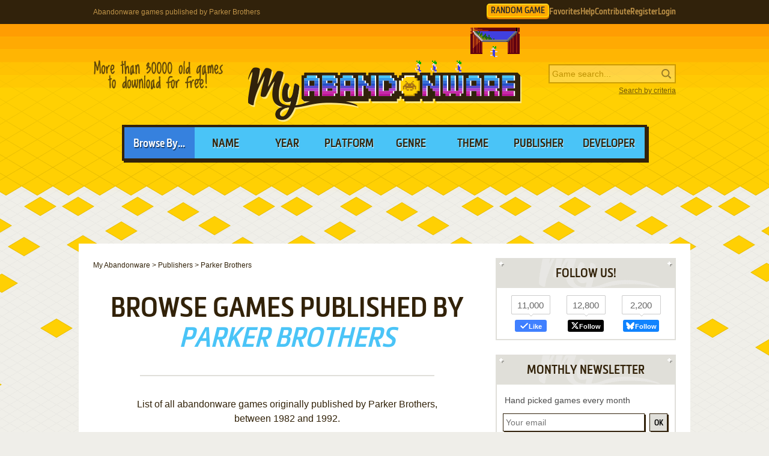

--- FILE ---
content_type: text/html; charset=UTF-8
request_url: https://www.myabandonware.com/browse/publisher/parker-brothers-gg/
body_size: 9109
content:
<!DOCTYPE html>
<html dir="ltr" lang="en-US">
<head>
    <!--  @formatter:off-->
    <style>
        #qc-cmp2-ui .qc-cmp2-home-button,#qc-cmp2-ui h2{font-family:MetronicProCSB,"Arial Black"!important;font-weight:400}#qc-cmp2-ui figure .logo-container{width:300px;height:60px}#qc-cmp2-ui h2{margin-bottom:7px!important;text-transform:uppercase}#qc-cmp2-ui .qc-cmp2-footer{box-shadow:none}#qc-cmp2-ui button[mode=primary],#qc-cmp2-ui button[mode=secondary]{font-family:MetronicProCSB,"Arial Black"!important;font-size:18px;border-radius:0}#qc-cmp2-ui button[mode=primary]{border:2px solid #32220b;box-shadow:3px 3px 0 #32220b}#qc-cmp2-ui .qc-cmp2-home-button,#qc-cmp2-ui button[mode=secondary]{box-shadow:3px 3px 0 rgba(0,0,0,.1)}.qc-cmp2-summary-buttons button:first-child{background:#fff;color:#405e85}.qc-cmp2-summary-buttons button:last-child{background:#3681de;color:#fff}.qc-cmp2-summary-buttons button span{padding-top:2px!important;font-family:MetronicProCSB,"Arial Black"!important}.qc-cmp2-summary-buttons button:hover{box-shadow:3px 3px 0 rgba(0,0,0,.25)!important;color:#fff!important;background:#2f73c5!important;cursor:pointer}.qc-cmp2-summary-buttons button span:hover{cursor:pointer}#qc-cmp2-ui .qc-cmp2-buttons-desktop button{font-size:16px}#qc-cmp2-ui{border:4px solid #32220b;box-shadow:3px 3px 0 #32220b}#qc-cmp2-ui .qc-cmp2-home-button{background:#fff;font-size:18px;border-radius:0;padding:5px 10px}@media (max-width:475px){#qc-cmp2-ui .qc-cmp2-link-inline{font-size:1em}}@media (min-width:768px){#qc-cmp2-ui{max-height:80vh}}
    </style>
    <!-- InMobi Choice. Consent Manager Tag v3.0 (for TCF 2.2) -->
    <script type="text/javascript" async=true>
        !function(){var o,e=window.location.hostname,t=document.createElement("script"),n=document.getElementsByTagName("script")[0],e="https://cmp.inmobi.com".concat("/choice/","1v2aYhFqnuEGn","/",e,"/choice.js?tag_version=V3"),p=0;t.async=!0,t.type="text/javascript",t.src=e,n.parentNode.insertBefore(t,n),function(){for(var e,a="__tcfapiLocator",n=[],s=window;s;){try{if(s.frames[a]){e=s;break}}catch(e){}if(s===window.top)break;s=s.parent}e||(!function e(){var t,n=s.document,p=!!s.frames[a];return p||(n.body?((t=n.createElement("iframe")).style.cssText="display:none",t.name=a,n.body.appendChild(t)):setTimeout(e,5)),!p}(),s.__tcfapi=function(){var e,t=arguments;if(!t.length)return n;"setGdprApplies"===t[0]?3<t.length&&2===t[2]&&"boolean"==typeof t[3]&&(e=t[3],"function"==typeof t[2]&&t[2]("set",!0)):"ping"===t[0]?(e={gdprApplies:e,cmpLoaded:!1,cmpStatus:"stub"},"function"==typeof t[2]&&t[2](e)):("init"===t[0]&&"object"==typeof t[3]&&(t[3]=Object.assign(t[3],{tag_version:"V3"})),n.push(t))},s.addEventListener("message",function(n){var p="string"==typeof n.data,e={};try{e=p?JSON.parse(n.data):n.data}catch(e){}var a=e.__tcfapiCall;a&&window.__tcfapi(a.command,a.version,function(e,t){t={__tcfapiReturn:{returnValue:e,success:t,callId:a.callId}};p&&(t=JSON.stringify(t)),n&&n.source&&n.source.postMessage&&n.source.postMessage(t,"*")},a.parameter)},!1))}(),o=["2:tcfeuv2","6:uspv1","7:usnatv1","8:usca","9:usvav1","10:uscov1","11:usutv1","12:usctv1"],window.__gpp_addFrame=function(e){var t;window.frames[e]||(document.body?((t=document.createElement("iframe")).style.cssText="display:none",t.name=e,document.body.appendChild(t)):window.setTimeout(window.__gpp_addFrame,10,e))},window.__gpp_stub=function(){var e=arguments;if(__gpp.queue=__gpp.queue||[],__gpp.events=__gpp.events||[],!e.length||1==e.length&&"queue"==e[0])return __gpp.queue;if(1==e.length&&"events"==e[0])return __gpp.events;var t=e[0],n=1<e.length?e[1]:null,p=2<e.length?e[2]:null;if("ping"===t)n({gppVersion:"1.1",cmpStatus:"stub",cmpDisplayStatus:"hidden",signalStatus:"not ready",supportedAPIs:o,cmpId:10,sectionList:[],applicableSections:[-1],gppString:"",parsedSections:{}},!0);else if("addEventListener"===t){"lastId"in __gpp||(__gpp.lastId=0),__gpp.lastId++;var a=__gpp.lastId;__gpp.events.push({id:a,callback:n,parameter:p}),n({eventName:"listenerRegistered",listenerId:a,data:!0,pingData:{gppVersion:"1.1",cmpStatus:"stub",cmpDisplayStatus:"hidden",signalStatus:"not ready",supportedAPIs:o,cmpId:10,sectionList:[],applicableSections:[-1],gppString:"",parsedSections:{}}},!0)}else if("removeEventListener"===t){for(var s=!1,i=0;i<__gpp.events.length;i++)if(__gpp.events[i].id==p){__gpp.events.splice(i,1),s=!0;break}n({eventName:"listenerRemoved",listenerId:p,data:s,pingData:{gppVersion:"1.1",cmpStatus:"stub",cmpDisplayStatus:"hidden",signalStatus:"not ready",supportedAPIs:o,cmpId:10,sectionList:[],applicableSections:[-1],gppString:"",parsedSections:{}}},!0)}else"hasSection"===t?n(!1,!0):"getSection"===t||"getField"===t?n(null,!0):__gpp.queue.push([].slice.apply(e))},window.__gpp_msghandler=function(n){var p,a="string"==typeof n.data;try{var t=a?JSON.parse(n.data):n.data}catch(e){t=null}"object"==typeof t&&null!==t&&"__gppCall"in t&&(p=t.__gppCall,window.__gpp(p.command,function(e,t){t={__gppReturn:{returnValue:e,success:t,callId:p.callId}};n.source.postMessage(a?JSON.stringify(t):t,"*")},"parameter"in p?p.parameter:null,"version"in p?p.version:"1.1"))},"__gpp"in window&&"function"==typeof window.__gpp||(window.__gpp=window.__gpp_stub,window.addEventListener("message",window.__gpp_msghandler,!1),window.__gpp_addFrame("__gppLocator"));var a,s=function(){var e=arguments;typeof window.__uspapi!==s&&setTimeout(function(){void 0!==window.__uspapi&&window.__uspapi.apply(window.__uspapi,e)},500)};void 0===window.__uspapi&&(window.__uspapi=s,a=setInterval(function(){p++,window.__uspapi===s&&p<3?console.warn("USP is not accessible"):clearInterval(a)},6e3))}();
    </script>
    <!-- End InMobi Choice. Consent Manager Tag v3.0 (for TCF 2.2) -->
    <!--    @formatter:on-->

    <meta charset="utf-8">

    <link rel="preconnect" href="https://www.google-analytics.com">
    <link rel="preconnect" href="https://cmp.inmobi.com">
    <link rel="preconnect" href="https://ad.missena.io/">

            <link rel="preload" as="image" href="/media/css/img/logo-strategy.png"/>
        <link rel="preload" as="font" type="font/woff2" href="/media/css/font/MetronicProCSB.woff2" crossorigin/>

    <link rel="prefetch" href="/media/js/lightbox.js">
    <link rel="prefetch" href="/browse/publisher/parker-brothers-gg/page/2/">
    <link rel="apple-touch-icon" sizes="180x180" href="/apple-touch-icon.png">
    <link rel="icon" type="image/png" sizes="32x32" href="/favicon-32x32.png">
    <link rel="icon" type="image/png" sizes="16x16" href="/favicon-16x16.png">
    <link rel="manifest" href="/manifest.json">
    <link rel="mask-icon" href="/safari-pinned-tab.svg" color="#5bbad5">
    <meta name="theme-color" content="#ffffff">

    <meta name=viewport content="width=device-width, initial-scale=1">

    <script src="/wp-content/plugins/wp-banners/js/wp-banners.js" async></script>

    <meta http-equiv="content-language" content="en-US" >
<meta property="fb:admins" content="651077485" >
<meta property="fb:page_id" content="119462358150747" >
<meta property="og:image" content="https://www.myabandonware.com/media/img/facebook/logo-v2.png" >
<meta property="og:locale" content="en_US" >
<meta property="og:site_name" content="My Abandonware" >
<meta property="og:type" content="website" >
<meta name="keywords" content="abandonware" >
<meta name="description" content="List of all abandonware games originally published by Parker Brothers, between 1982 and 1992." >
<meta name="robots" content="all" >
<meta name="language" content="en-US" >
<meta name="copyright" content="https://utopiaweb.fr/" >
    <title>Abandonware games published by Parker Brothers - My Abandonware</title>
    <script>
        window.viewPortWidth = Math.max(document.documentElement.clientWidth, window.innerWidth || 0);

        function insScript(A, e = ! 0, n = () => {
        }) {
            var o = document.createElement("script");
            o.async = e, o.src = A, o.onload = n;
            n = document.getElementsByTagName("script")[0];
            n.parentNode.insertBefore(o, n)
        }
    </script>

    <script>window.artstr = "w126";</script>
        <script async src="/media/js/prbid/vendor/prebid10.20.0.js?v=1765903031"></script>
        <script src="/media/js/prbid/prebid-wrapper.min.js?v=1768297670"></script><style>
*[id^="google_ads_iframe"]:empty{display:none}.w126, .c-rectangle_multi{display:flex;justify-content:center;align-items:center}.w126cb .wgl img{width:100%;max-width:468px}.w126 img[width="1"]{position:absolute}.w126cb{position:relative;width:646px;text-align:center;margin-bottom:24px;overflow:hidden;line-height:1px;min-height:90px}.w126cb:not(:has(.adm-ad-rendered)){background-color:#F1F1F1}.w126cb > div{margin:0 auto}.w126cb img{max-width:100%;width:auto}.w126pb{width:100%;text-align:center}#l .w126 .item + .item{margin-top:20px}.w126st{position:-webkit-sticky;position:sticky;top:20px;min-height:600px}.w126st:empty{display:none}.item.w126{width:300px;position:relative;padding-top:20px;margin-bottom:36px;margin-top:12px}.item.w126:after{display:block;content:"Ads";position:absolute;top:-6px;left:0;width:100%;text-align:center;font-family:"Lucida Grande", Arial, sans-serif;color:#444;font-size:11px}.item.w126 img{width:300px}.item.w126-1{margin-left:0}.item.w126-2{margin-right:0}.item.w126-3{display:none}#w126TUM{height:90px;display:flex;justify-content:center;align-items:center}div[id="banner_billboard"]{width:970px;height:250px;text-align:center}div[id="banner_billboard_m"]{display:none}div[id^="rectangle_mid"]{width:300px;height:250px;text-align:center}div[id^="rectangle_mid_m"]{display:none}div[id="banner_top"]{width:728px;height:90px;text-align:center}div[id="banner_top_m"]{display:none}div[id="banner_bot"]{width:728px;height:90px;text-align:center}div[id="banner_bot_m"]{display:none}div[id^="banner_mid"]{width:728px;height:90px;text-align:center}div[id^="banner_mid_m"]{display:none}div[id^="sidebar_right"]{width:300px;height:600px;display:flex;justify-content:center;align-items:center;text-align:center}@media (max-width:1020px){#w126TUM{height:100px}}#w126GPUS{margin-top:24px}#w126ST{min-height:600px}#w126ST:empty{display:none}#w126SB{min-height:600px}#w126SB:empty{display:none}#w126CLX{width:100%;min-height:250px;grid-template-columns:1fr 1fr 1fr}#w126CLX > div{line-height:1px}@media (max-width:1020px){#w126CLX{grid-template-columns:1fr 1fr}#w126CLX > *:last-child{display:none !important}}@media (max-width:768px){#w126CLX{grid-template-columns:1fr;row-gap:20px}div[id="banner_billboard"]{display:none}div[id="banner_billboard_m"]{display:flex;justify-content:center;align-items:center;width:336px;height:480px}div[id^="rectangle_mid"]{display:none}div[id^="rectangle_mid_m"]{display:flex;justify-content:center;align-items:center;width:336px;height:280px}div[id="banner_top"]{display:none}div[id="banner_top_m"]{display:flex;justify-content:center;align-items:center;width:320px;height:100px}div[id="banner_bot"]{display:none}div[id="banner_bot_m"]{display:flex;justify-content:center;align-items:center;width:320px;height:100px}div[id^="banner_mid"]{display:none}div[id^="banner_mid_m"]{display:flex;justify-content:center;align-items:center;width:320px;height:100px}div[id^="sidebar_right"]{display:none}}#w126CLX:empty{display:none}#w126CLX.flx{display:flex;justify-content:space-between}#w126CL1 > a > img,
#w126CL2 > a > img{width:300px}#w126CT{text-align:center}#w126CT > div{margin:0 auto}#w126CT .item{text-align:left}#w126CT img.f{display:inline-block}#w126CT img.s{display:none}#w126CLX.item.ba:after{width:100%}#w126ST > a > img,
#w126SB > a > img{width:300px}.mmt-primary div[id$="_ad"] a:not(:only-child){display:none !important}@media screen and (max-width:1020px){.w126cb{width:100%}}@media screen and (max-width:860px){.w126cb{width:100%}.w126cb .wgl img{max-width:728px}}@media screen and (max-width:670px){.w126cb{width:104%;margin-left:-2%}}@media screen and (min-width:1350px) and (min-height:600px){.w126cb{width:970px}.w126cb .wgl img{max-width:728px}}@media screen and (max-width:330px){\##w126CT img.s{display:inline-block}\##w126CT img.f{display:none}}</style>
            <script type="text/javascript" async src="https://ad.missena.io/?t=PA-87833677"></script>
    
            <!-- Google tag (gtag.js) -->
        <script async src="https://www.googletagmanager.com/gtag/js?id=G-E2247S2XBP"></script>
        <script>
            window.dataLayer = window.dataLayer || [];

            function gtag() {
                dataLayer.push(arguments);
            }

            gtag('js', new Date());

            gtag('config', 'G-E2247S2XBP');
        </script>
    
    <script async src="/media/js/gamelist-controls.min.js?v=1687858394"></script>
<script async src="/media/js/browsehover.min.js?v=1661863781"></script>
    <script type="application/ld+json">
        {
            "@context": "http://schema.org",
            "@type": "WebSite",
            "name": "My Abandonware",
            "alternateName": "MyAbandonware",
            "url": "https://www.myabandonware.com",
            "image": "https://www.myabandonware.com/media/img/assets/myabandonware-square-1.png"
        }
    </script>
    <script type="application/ld+json">
        {
            "@context": "http://schema.org",
            "@type": "Organization",
            "name": "My Abandonware",
            "url": "https://www.myabandonware.com/",
            "sameAs": [
                "https://www.facebook.com/myabandonware",
                "https://x.com/myabandonware"
            ]
        }
    </script>

    <link href="/media/css/style.css?v=1763400490" rel="stylesheet" type="text/css"/>
    <script type="application/javascript" src="/media/js/myab.min.js?v=1738853067" defer></script>

    </head>
<body>

<div id="c" class="o-content  ">

    <div id="h" class="c">

        <div class="b1">
            <h1>Abandonware games published by Parker Brothers</h1>
            <div class="c-user-feat">

                                <a href="/browse/random" class="o-account c-random-game">RANDOM GAME</a>

                <a href="/favorites/" class="o-account c-user-feat__favorites" title="Browse your Favorite Games" rel="nofollow">Favorites</a>
                <a href="/howto/" class="o-account c-help">Help</a>
                <a href="/contribute/" class="o-account c-user-feat__contribute" title="Help us by contributing">Contribute</a>

                                    <a href="/register/" class="o-account c-user-feat__register" title="Create an account">Register</a>
                    <a href="/login/" class="o-account c-user-feat__login" title="Login MAW">Login</a>
                            </div>
        </div>

        <div class="b2">

            <a class="logo strategy" href="/">MyAbandonware</a>
            <div class="pitch" title="Real count is close to 36600">More than 36600 old games to download for
                                                                                                       free!
            </div>
            <form id="search" method="post" action="/search/">
                <fieldset>
                    <input type="text" value="" name="searchValue" class="inputText" placeholder="Game search...">
                    <input type="submit" value="s" class="c-search_submit" title="Search game">
                </fieldset>
                <script type="application/ld+json">
                    {
                        "@context": "http://schema.org",
                        "@type": "WebSite",
                        "url": "https://www.myabandonware.com/",
                        "potentialAction": {
                            "@type": "SearchAction",
                            "target": "https://www.myabandonware.com/search/q/{searchValue}",
                            "query-input": "required name=searchValue"
                        }
                    }
                </script>
                <a href="/search" id="advsearch">Search by criteria</a>
            </form>
        </div>

        <div class="b3">
            <span>Browse By...</span>
            <ul>
                <li>
                    <a href="/browse/name/">Name</a>
                </li>
                <li>
                    <a href="/browse/year/">Year</a>
                </li>
                <li>
                    <a href="/browse/platform/">Platform</a>
                </li>
                <li>
                    <a href="/browse/genre/">Genre</a>
                </li>
                <li>
                    <a href="/browse/theme/">Theme</a>
                </li>
                <li>
                    <a class="a16" href="/browse/publisher/">Publisher</a>
                </li>
                <li>
                    <a class="a16" href="/browse/developer/">Developer</a>
                </li>
            </ul>
        </div>

        <div style="line-height:1px" id="w126TUM"><div id="banner_top"></div><div id="banner_top_m"></div><div class="adm-passback" style="display: none"><a target="_top" href="/visual/r-3/?u=%2Fom.forgeofempires.com%2Ffoe%2Fus%2F%3Fref%3Dutopw_us_us" rel="nofollow noreferrer" style="display:flex;justify-content:center;"><picture><source data-srcset="/media/img/innog/foe/default/Forge_NzI4eDkw_en.webp"><img data-source="/media/img/innog/foe/default/Forge_NzI4eDkw_en.jpg" width="728" height="90" style="max-width:100%;height:auto;" /></picture></a></div></div>
    </div>

    <div id="pw" class="c">

        <div id="content">

            <ol vocab="https://schema.org/" typeof="BreadcrumbList" class="breadCrumb c-breadcrumb">
                <li property="itemListElement" typeof="ListItem"><a property="item" typeof="WebPage" href="/"><span property="name">My Abandonware</span></a><meta property="position" content="1"></li> &gt; <li property="itemListElement" typeof="ListItem"><a property="item" typeof="WebPage" href="/browse/publisher/"><span property="name">Publishers</span></a><meta property="position" content="2"></li> &gt; <li property="itemListElement" typeof="ListItem"><span property="name">Parker Brothers</span><meta property="position" content="3"></li>            </ol>

                <div class="box">

        <h2>Browse games published by <em>Parker Brothers</em></h2>

    </div>


    <div class="box">


        
            <p class="intro">List of all abandonware games originally published by Parker Brothers, between 1982 and 1992.</p>

            
            <h3>Parker Brothers' Games 1-15 of 29</h3>

            <div class="items games">

                <div class="item itemListGame c-item-game "><div class="thumb c-item-game__thumb js-gamelist"><form method="post" action="/favorites/add" class="c-gamelist-controls c-gamelist-controls--browsing c-gamelist-controls--nigl">
            <input type="hidden" name="gameIndex" class="c-gamelist-controls__input" value="/game/amidar-hcj"/>
            <button type="submit" class="c-gamelist-controls__button js-gamelist-add" title="Add to favorites">Add to favorites</button>
            </form><a class="c-thumb__link" href="/game/amidar-hcj">
        <picture>
        <img class="c-thumb__img" alt="Amidar abandonware" src="/media/screenshots/a/amidar-qoh/amidar_2.png" data-alias="amidar" data-thumbs="#2@#1@#3@#4"  />
        </picture></a></div><a class="name c-item-game__name" href="/game/amidar-hcj">Amidar</a><span class="c-item-game__platforms">Atari 2600</span><span class="c-item-game__year">1982</span></div><div class="item itemListGame c-item-game "><div class="thumb c-item-game__thumb js-gamelist"><form method="post" action="/favorites/add" class="c-gamelist-controls c-gamelist-controls--browsing c-gamelist-controls--nigl">
            <input type="hidden" name="gameIndex" class="c-gamelist-controls__input" value="/game/astro-chase-4ih"/>
            <button type="submit" class="c-gamelist-controls__button js-gamelist-add" title="Add to favorites">Add to favorites</button>
            </form><a class="c-thumb__link" href="/game/astro-chase-4ih">
        <picture>
        <img class="c-thumb__img" alt="Astro Chase abandonware" src="/media/screenshots/a/astro-chase-4su/thumbs/astro-chase_2.png" data-alias="astro-chase" data-thumbs="#2@#1@#3"  />
        </picture></a></div><a class="name c-item-game__name" href="/game/astro-chase-4ih">Astro Chase</a><span class="c-item-game__platforms">Atari 8-bit</span><span class="c-item-game__year">1982</span></div><div class="item itemListGame c-item-game "><div class="thumb c-item-game__thumb js-gamelist"><form method="post" action="/favorites/add" class="c-gamelist-controls c-gamelist-controls--browsing c-gamelist-controls--nigl">
            <input type="hidden" name="gameIndex" class="c-gamelist-controls__input" value="/game/clue-8fj"/>
            <button type="submit" class="c-gamelist-controls__button js-gamelist-add" title="Add to favorites">Add to favorites</button>
            </form><a class="c-thumb__link" href="/game/clue-8fj">
        <picture>
        <img class="c-thumb__img" alt="Clue abandonware" src="/media/screenshots/c/clue-cx1/clue_7.png" data-alias="clue" data-thumbs="#7@#1@#2@#3@#4@#5@#6@#8@#9@#10@#11@#12@#13"  />
        </picture></a></div><a class="name c-item-game__name" href="/game/clue-8fj">Clue</a><span class="c-item-game__platforms">Genesis</span><span class="c-item-game__year">1992</span></div><div class="w126 item" id="w126CLX"><div class="c-rectangle_multi"><div id="rectangle_mid-1"></div><div id="rectangle_mid_m-1"></div><div class="adm-passback" style="display: none"><a target="_top" href="/visual/r-3/?u=%2Fom.forgeofempires.com%2Ffoe%2Fus%2F%3Fref%3Dutopw_us_us" rel="nofollow noreferrer" style="display:flex;justify-content:center;"><picture><source data-srcset="/media/img/innog/foe/default/36-19073_Forge_of_Empires_button_en_MzAweDI1MA==.webp"><img data-source="/media/img/innog/foe/default/36-19073_Forge_of_Empires_button_en_MzAweDI1MA==.jpg" width="300" height="250" style="max-width:100%;height:auto;" /></picture></a></div></div><div class="c-rectangle_multi"><div id="rectangle_mid-2"></div><div id="rectangle_mid_m-2"></div><div class="adm-passback" style="display: none"><a target="_top" href="https://www.runoperagx.com/23186J2/KM15N5P/" rel="nofollow noreferrer" style="display:flex;justify-content:center;"><picture><source data-srcset="/media/img/pwn/ogx/default/MzAweDI1MA==-2.webp"><img data-source="/media/img/pwn/ogx/default/MzAweDI1MA==-2.jpg" width="300" height="250" style="max-width:100%;height:auto;" /></picture></a></div></div><div class="c-rectangle_multi"><div id="rectangle_mid-3"></div><div class="adm-passback" style="display: none"><a target="_top" href="/visual/r-5/?u=%2Fgame%2Fmetal_gear_solid%3Fas%3D1823109184" rel="nofollow noreferrer" style="display:flex;justify-content:center;"><picture><source data-srcset="/media/img/ogg/games/default/mgs_MzAweDI1MA==.webp"><img data-source="/media/img/ogg/games/default/mgs_MzAweDI1MA==.png" width="300" height="250" style="max-width:100%;height:auto;" /></picture></a></div></div></div><div class="item itemListGame c-item-game "><div class="thumb c-item-game__thumb js-gamelist"><form method="post" action="/favorites/add" class="c-gamelist-controls c-gamelist-controls--browsing c-gamelist-controls--nigl">
            <input type="hidden" name="gameIndex" class="c-gamelist-controls__input" value="/game/frogger-7"/>
            <button type="submit" class="c-gamelist-controls__button js-gamelist-add" title="Add to favorites">Add to favorites</button>
            </form><a class="c-thumb__link" href="/game/frogger-7">
        <picture>
        <img class="c-thumb__img" alt="Frogger abandonware" src="/media/screenshots/f/frogger-7/thumbs/frogger_4.png" data-alias="frogger" data-thumbs="#4@#1@#2@#3@#5@#6@#7"  />
        </picture></a></div><a class="name c-item-game__name" href="/game/frogger-7">Frogger</a><span class="c-item-game__platforms">Atari 2600, C64, Intellivision, Atari 8-bit, ColecoVision, Odyssey 2, VIC-20</span><span class="c-item-game__year">1982</span></div><div class="item itemListGame c-item-game "><div class="thumb c-item-game__thumb js-gamelist"><form method="post" action="/favorites/add" class="c-gamelist-controls c-gamelist-controls--browsing c-gamelist-controls--nigl">
            <input type="hidden" name="gameIndex" class="c-gamelist-controls__input" value="/game/frogger-ii-threeedeep-1s9"/>
            <button type="submit" class="c-gamelist-controls__button js-gamelist-add" title="Add to favorites">Add to favorites</button>
            </form><a class="c-thumb__link" href="/game/frogger-ii-threeedeep-1s9">
        <picture>
        <img class="c-thumb__img" alt="Frogger II: ThreeeDeep! abandonware" src="/media/screenshots/f/frogger-ii-threeedeep-1s9/thumbs/frogger-ii-threeedeep_3.png" data-alias="frogger-ii-threeedeep" data-thumbs="#3@#1@#2@#4@#5"  />
        </picture></a></div><a class="name c-item-game__name" href="/game/frogger-ii-threeedeep-1s9">Frogger II: ThreeeDeep!</a><span class="c-item-game__platforms">Atari 2600, C64, Atari 8-bit, ColecoVision</span><span class="c-item-game__year">1984</span></div><div class="item itemListGame c-item-game "><div class="thumb c-item-game__thumb js-gamelist"><form method="post" action="/favorites/add" class="c-gamelist-controls c-gamelist-controls--browsing c-gamelist-controls--nigl">
            <input type="hidden" name="gameIndex" class="c-gamelist-controls__input" value="/game/g-i-joe-cobra-strike-hap"/>
            <button type="submit" class="c-gamelist-controls__button js-gamelist-add" title="Add to favorites">Add to favorites</button>
            </form><a class="c-thumb__link" href="/game/g-i-joe-cobra-strike-hap">
        <picture>
        <img class="c-thumb__img" alt="G.I. Joe: Cobra Strike abandonware" src="/media/screenshots/g/g-i-joe-cobra-strike-qlt/g-i-joe-cobra-strike_1.png" data-alias="g-i-joe-cobra-strike" data-thumbs="#1@#2"  />
        </picture></a></div><a class="name c-item-game__name" href="/game/g-i-joe-cobra-strike-hap">G.I. Joe: Cobra Strike</a><span class="c-item-game__platforms">Atari 2600</span><span class="c-item-game__year">1983</span></div><div class="item itemListGame c-item-game "><div class="thumb c-item-game__thumb js-gamelist"><form method="post" action="/favorites/add" class="c-gamelist-controls c-gamelist-controls--browsing c-gamelist-controls--nigl">
            <input type="hidden" name="gameIndex" class="c-gamelist-controls__input" value="/game/gyruss-4vg"/>
            <button type="submit" class="c-gamelist-controls__button js-gamelist-add" title="Add to favorites">Add to favorites</button>
            </form><a class="c-thumb__link" href="/game/gyruss-4vg">
        <picture>
        <img class="c-thumb__img" alt="Gyruss abandonware" src="/media/screenshots/g/gyruss-qju/gyruss_2.png" data-alias="gyruss" data-thumbs="#2"  />
        </picture></a></div><a class="name c-item-game__name" href="/game/gyruss-4vg">Gyruss</a><span class="c-item-game__platforms">Atari 2600, C64, Atari 8-bit, ColecoVision</span><span class="c-item-game__year">1984</span></div><div class="item itemListGame c-item-game "><div class="thumb c-item-game__thumb js-gamelist"><form method="post" action="/favorites/add" class="c-gamelist-controls c-gamelist-controls--browsing c-gamelist-controls--nigl">
            <input type="hidden" name="gameIndex" class="c-gamelist-controls__input" value="/game/james-bond-007-5th"/>
            <button type="submit" class="c-gamelist-controls__button js-gamelist-add" title="Add to favorites">Add to favorites</button>
            </form><a class="c-thumb__link" href="/game/james-bond-007-5th">
        <picture>
        <img class="c-thumb__img" alt="James Bond 007 abandonware" src="/media/screenshots/j/james-bond-007-qk4/thumbs/james-bond-007_2.png" data-alias="james-bond-007" data-thumbs="#2@#1@#3"  />
        </picture></a></div><a class="name c-item-game__name" href="/game/james-bond-007-5th">James Bond 007</a><span class="c-item-game__platforms">Atari 2600, C64, Atari 8-bit, ColecoVision</span><span class="c-item-game__year">1984</span></div><div class="item itemListGame c-item-game  store c-item-game--has-store"><div class="thumb c-item-game__thumb js-gamelist"><form method="post" action="/favorites/add" class="c-gamelist-controls c-gamelist-controls--browsing c-gamelist-controls--nigl">
            <input type="hidden" name="gameIndex" class="c-gamelist-controls__input" value="/game/king-s-quest-47"/>
            <button type="submit" class="c-gamelist-controls__button js-gamelist-add" title="Add to favorites">Add to favorites</button>
            </form><a class="c-thumb__link" href="/game/king-s-quest-47">
        <picture>
        <img class="c-thumb__img" alt="King&#039;s Quest abandonware" src="/media/screenshots/k/kings-quest-47/thumbs/kings-quest_15.png" data-alias="kings-quest" data-thumbs="kings-quest_15@kings-quest_1@kings-quest_2@kings-quest_3@kings-quest_4@kings-quest_5@kings-quest_6@kings-quest_7@kings-quest_8@kings-quest_9@kings-quest_10@kings-quest_11@kings-quest_12@kings-quest_13@kings-quest_14@kings-quest_16@kings-quest_17@kings-quest_18@kings-quest_19@kings-quest_20@kings-quest_21@kings-quest_22@kings-quest_23@kings-quest_24@kings-quest_25@kings-quest_26@kings-quest_27@kings-quest_28@kings-quest_29@kings-quest_30"  />
        </picture></a></div><a class="name c-item-game__name" href="/game/king-s-quest-47">King's Quest</a><span class="c-item-game__platforms">Master System</span><span class="c-item-game__year">1989</span></div><div class="item itemListGame c-item-game "><div class="thumb c-item-game__thumb js-gamelist"><form method="post" action="/favorites/add" class="c-gamelist-controls c-gamelist-controls--browsing c-gamelist-controls--nigl">
            <input type="hidden" name="gameIndex" class="c-gamelist-controls__input" value="/game/monopoly-88v"/>
            <button type="submit" class="c-gamelist-controls__button js-gamelist-add" title="Add to favorites">Add to favorites</button>
            </form><a class="c-thumb__link" href="/game/monopoly-88v">
        <picture>
        <img class="c-thumb__img" alt="Monopoly abandonware" src="/media/screenshots/m/monopoly-co2/monopoly_7.png" data-alias="monopoly" data-thumbs="#7@#1@#2@#3@#4@#5@#6@#8@#9@#10@#11@#12@#13@#14"  />
        </picture></a></div><a class="name c-item-game__name" href="/game/monopoly-88v">Monopoly</a><span class="c-item-game__platforms">Genesis</span><span class="c-item-game__year">1992</span></div><div class="item itemListGame c-item-game  store c-item-game--has-store"><div class="thumb c-item-game__thumb js-gamelist"><form method="post" action="/favorites/add" class="c-gamelist-controls c-gamelist-controls--browsing c-gamelist-controls--nigl">
            <input type="hidden" name="gameIndex" class="c-gamelist-controls__input" value="/game/montezuma-s-revenge-2k"/>
            <button type="submit" class="c-gamelist-controls__button js-gamelist-add" title="Add to favorites">Add to favorites</button>
            </form><a class="c-thumb__link" href="/game/montezuma-s-revenge-2k">
        <picture>
        <img class="c-thumb__img" alt="Montezuma&#039;s Revenge abandonware" src="/media/screenshots/m/montezumas-revenge-2k/thumbs/montezumas-revenge_3.png" data-alias="montezumas-revenge" data-thumbs="montezumas-revenge_3@montezumas-revenge_1@montezumas-revenge_2@montezumas-revenge_4@montezumas-revenge_5"  />
        </picture></a></div><a class="name c-item-game__name" href="/game/montezuma-s-revenge-2k">Montezuma's Revenge</a><span class="c-item-game__platforms">Atari 2600, C64, Master System, Atari 8-bit, ColecoVision</span><span class="c-item-game__year">1984</span></div><div class="item itemListGame c-item-game "><div class="thumb c-item-game__thumb js-gamelist"><form method="post" action="/favorites/add" class="c-gamelist-controls c-gamelist-controls--browsing c-gamelist-controls--nigl">
            <input type="hidden" name="gameIndex" class="c-gamelist-controls__input" value="/game/mr-do-s-castle-5a8"/>
            <button type="submit" class="c-gamelist-controls__button js-gamelist-add" title="Add to favorites">Add to favorites</button>
            </form><a class="c-thumb__link" href="/game/mr-do-s-castle-5a8">
        <picture>
        <img class="c-thumb__img" alt="Mr. Do!&#039;s Castle abandonware" src="/media/screenshots/m/mr-do-s-castle-qmf/thumbs/mr-do-s-castle_3.png" data-alias="mr-do-s-castle" data-thumbs="#3@#1@#2@#4@#5"  />
        </picture></a></div><a class="name c-item-game__name" href="/game/mr-do-s-castle-5a8">Mr. Do!'s Castle</a><span class="c-item-game__platforms">Atari 2600, C64, Atari 8-bit, ColecoVision</span><span class="c-item-game__year">1984</span></div><div class="item itemListGame c-item-game "><div class="thumb c-item-game__thumb js-gamelist"><form method="post" action="/favorites/add" class="c-gamelist-controls c-gamelist-controls--browsing c-gamelist-controls--nigl">
            <input type="hidden" name="gameIndex" class="c-gamelist-controls__input" value="/game/popeye-5sw"/>
            <button type="submit" class="c-gamelist-controls__button js-gamelist-add" title="Add to favorites">Add to favorites</button>
            </form><a class="c-thumb__link" href="/game/popeye-5sw">
        <picture>
        <img class="c-thumb__img" alt="Popeye abandonware" src="/media/screenshots/p/popeye-qin/thumbs/popeye_3.png" data-alias="popeye" data-thumbs="#3@#1@#2@#4"  />
        </picture></a></div><a class="name c-item-game__name" href="/game/popeye-5sw">Popeye</a><span class="c-item-game__platforms">Atari 2600, C64, Intellivision, Atari 8-bit, ColecoVision</span><span class="c-item-game__year">1983</span></div><div class="item itemListGame c-item-game "><div class="thumb c-item-game__thumb js-gamelist"><form method="post" action="/favorites/add" class="c-gamelist-controls c-gamelist-controls--browsing c-gamelist-controls--nigl">
            <input type="hidden" name="gameIndex" class="c-gamelist-controls__input" value="/game/popeye-swu"/>
            <button type="submit" class="c-gamelist-controls__button js-gamelist-add" title="Add to favorites">Add to favorites</button>
            </form><a class="c-thumb__link" href="/game/popeye-swu">
        <picture>
        <img class="c-thumb__img" alt="Popeye abandonware" src="/media/screenshots/p/popeye-18an/popeye_3.png" data-alias="popeye" data-thumbs="#3@#1@#2@#4@#5"  />
        </picture></a></div><a class="name c-item-game__name" href="/game/popeye-swu">Popeye</a><span class="c-item-game__platforms">Odyssey 2</span><span class="c-item-game__year">1982</span></div><div class="item itemListGame c-item-game "><div class="thumb c-item-game__thumb js-gamelist"><form method="post" action="/favorites/add" class="c-gamelist-controls c-gamelist-controls--browsing c-gamelist-controls--nigl">
            <input type="hidden" name="gameIndex" class="c-gamelist-controls__input" value="/game/q-bert-3b8"/>
            <button type="submit" class="c-gamelist-controls__button js-gamelist-add" title="Add to favorites">Add to favorites</button>
            </form><a class="c-thumb__link" href="/game/q-bert-3b8">
        <picture>
        <img class="c-thumb__img" alt="Q*bert abandonware" src="/media/screenshots/q/q-bert-3b8/thumbs/q-bert_4.png" data-alias="q-bert" data-thumbs="#4@#1@#2@#3@#5@#6@#7"  />
        </picture></a></div><a class="name c-item-game__name" href="/game/q-bert-3b8">Q*bert</a><span class="c-item-game__platforms">DOS, Atari 2600, C64, Intellivision, Atari 8-bit, ColecoVision, Odyssey 2, VIC-20</span><span class="c-item-game__year">1984</span></div><div class="item filler"></div>            </div>

            <div class="pagination">
                ﻿<a class='current' href='/browse/publisher/parker-brothers-gg/' >1</a><a href="/browse/publisher/parker-brothers-gg/page/2/">2</a>            </div>

        
    </div>

<div class="w126 abox"><div id="banner_mid-1"></div><div id="banner_mid_m-1"></div><div class="adm-passback" style="display: none"><a target="_top" href="https://www.runoperagx.com/23186J2/KM15N5P/" rel="nofollow noreferrer" style="display:flex;justify-content:center;"><picture><source data-srcset="/media/img/pwn/ogx/default/OTcweDkw-2.webp"><img data-source="/media/img/pwn/ogx/default/OTcweDkw-2.jpg" width="970" height="90" style="max-width:100%;height:auto;" /></picture></a></div></div>
        </div>

        
        
            <div id="l">

                
                <div class="menu socials">
                    <div class="top">
                        <span>Follow Us!</span>
                    </div>

                    <div class="in">
                                                <div class="socialButton facebook">
                            <a href="https://www.facebook.com/myabandonware" target="_blank" rel="nofollow" title="Like our page on Facebook" class="icon">
                                <span class="fbC">11,000</span>
                            </a>
                            <a class="fakeBtn" target="_blank" rel="nofollow" title="Like our page on Facebook" href="https://www.facebook.com/myabandonware">
                                <span class="socialIcon"></span>
                                <span class="word">Like</span>
                            </a>
                        </div>
                        <div class="socialButton twitter">
                            <a href="https://x.com/myabandonware" target="_blank" rel="nofollow" title="Follow us on X" class="icon">
                                <span class="twC">12,800</span>
                            </a>
                            <a class="fakeBtn" target="_blank" rel="nofollow" title="Follow us on X" href="https://x.com/myabandonware">
                                <span class="socialIcon"></span>
                                <span class="word">Follow</span>
                            </a>
                        </div>
                        <div class="socialButton bluesky">
                            <a href="https://bsky.app/profile/myabandonware.com" target="_blank" rel="nofollow" title="Follow us on BlueSky" class="icon">
                                <span class="bsC">2,200</span>
                            </a>
                            <a class="fakeBtn" target="_blank" rel="nofollow" title="Follow us on BlueSky" href="https://bsky.app/profile/myabandonware.com">
                                <span class="socialIcon"></span>
                                <span class="word">Follow</span>
                            </a>
                        </div>
                    </div>
                </div>
                <div class="menu newsletter">
                    <div class="top">
                        <span>Monthly Newsletter</span>
                    </div>
                    <div class="in">
                        <form id="formSubscribeSide" method="post" action="/subscribe/">
                            <label id="formSubscribeSideIntro" for="inputNlMailSide">Hand picked games every month</label>
                            <input type="text" id="inputNlMailSide" name="inputNlMailSide" placeholder="Your email">
                            <button id="inputNlMailSideBtn" class="c-button">OK</button>
                            <div id="formSubscribeSideMsg" class="c-newsletter-subscribe-message"></div>
                        </form>
                    </div>
                </div>

                <div class="support menu">
                    <a class="support-us" href="https://www.buymeacoffee.com/myabandonware?utm_source=bmac-sidebar" title="Ad-free browsing included">
                        <img src="/media/css/img/support-us.png" loading="lazy" alt="Support Us on BuyMeACoffee" width="300" height="72"/>
                    </a>
                </div>

                                    <div class="menu">
                        <div class="w126" id="w126ST"><div id="sidebar_right"></div><div class="adm-passback" style="display: none"><a target="_top" href="/visual/r-7/?u=%2Fclick%3Fpid%3D1507%26offer_id%3D84" rel="nofollow noreferrer" style="display:flex;justify-content:center;"><img data-source="/media/img/nextrs/hrwrs/default/hw_st_lootdoll1a_MzAweDYwMA==_en.gif" width="300" height="600" style="max-width:100%;height:auto;" /></a></div></div>                    </div>
                

                <div class="menu topDownloads">
                    <div class="top">
                        <span>Top downloads</span>
                    </div>
                    <ul>
                        <li><a href="/game/need-for-speed-most-wanted-i4m" class="a1">Need for Speed: Most Wanted</a></li><li><a href="/game/sid-meier-s-civilization-1nj" class="a2">Sid Meier's Civilization</a></li><li><a href="/game/need-for-speed-underground-2-ega" class="a3">Need for Speed: Underground 2</a></li><li><a href="/game/silent-hill-2-restless-dreams-bgd" class="">Silent Hill 2: Restless Dreams</a></li><li><a href="/game/need-for-speed-ii-se-a4a" class="">Need for Speed II: SE</a></li><li><a href="/game/blur-gls" class="">Blur</a></li><li><a href="/game/the-house-of-the-dead-bed" class="">The House of the Dead</a></li><li><a href="/game/the-incredible-machine-1mg" class="">The Incredible Machine</a></li><li><a href="/game/oregon-trail-deluxe-1h9" class="">Oregon Trail Deluxe</a></li><li><a href="/game/mario-teaches-typing-1gl" class="">Mario Teaches Typing</a></li><li><a href="/game/prince-of-persia-pd" class="">Prince of Persia</a></li><li><a href="/game/the-house-of-the-dead-2-beg" class="">The House of the Dead 2</a></li><li><a href="/game/virtua-cop-2-byi" class="">Virtua Cop 2</a></li><li><a href="/game/black-white-2-bem" class="">Black & White 2</a></li><li><a href="/game/silent-hill-3-bge" class="">Silent Hill 3</a></li>                    </ul>
                    <div class="bottom">
                        <a href="/game/" title="See the Top 40 Games">List of top downloads</a>
                    </div>
                </div>

                                    <div class="menu">
                        <div class="w126" id="w126SB"><div id="sidebar_right_2"></div><div class="adm-passback" style="display: none"><a target="_top" href="/visual/r-3/?u=%2Fom.forgeofempires.com%2Ffoe%2Fus%2F%3Fref%3Dutopw_us_us" rel="nofollow noreferrer" style="display:flex;justify-content:center;"><picture><source data-srcset="/media/img/innog/foe/default/860-19080_Forge_of_Empires_button_en_MzAweDYwMA==.webp"><img data-source="/media/img/innog/foe/default/860-19080_Forge_of_Empires_button_en_MzAweDYwMA==.jpg" width="300" height="600" style="max-width:100%;height:auto;" /></picture></a></div></div>                    </div>
                

                <div class="menu mostRecent">
                    <div class="top">
                        <span>Latest releases</span>
                    </div>
                    <ul>
                        <li><a href="/game/crazy-bombs-planet-x-zm3" class="a1">Crazy Bombs: Planet X</a></li><li><a href="/game/cranebit-zm2" class="a2">Cranebit</a></li><li><a href="/game/courier-bob-zm1" class="a3">Courier Bob</a></li><li><a href="/game/corners-zm0" class="">Corners</a></li><li><a href="/game/connect-four-zlz" class="">Connect Four</a></li>                    </ul>
                    <div class="bottom">
                        List of
                        <a href="/browse/recent/">new games here</a>
                        <br/>Follow us on
                        <a href="https://www.facebook.com/myabandonware" class="facebook">FB</a>
                        ,
                        <a href="https://x.com/myabandonware" class="twitter">X</a>
                        or
                        <a href="https://bsky.app/profile/myabandonware.com" class="bluesky">BlueSky</a>
                    </div>
                </div>

                <div class="menu needScreens">
                    <div class="top">
                        <span>Screenshots needed</span>
                    </div>
                    <ul>
                        <li><a href="/game/command-conquer-red-alert-wdu" class="">Command & Conquer: Red Alert</a></li><li><a href="/game/blinky-bill-s-play-learn-kindergarten-m87" class="">Blinky Bill's Play & Learn: Kindergarten</a></li><li><a href="/game/moto-cross-sp5" class="">Moto-Cross</a></li>                    </ul>
                    <div class="bottom">
                        Read our
                        <a href="/screenshots/">screenshot tutorial</a>
                    </div>
                </div>

                                    <div id="w126STD" class="w126st"><div id="sidebar_right_3"></div><div class="adm-passback" style="display: none"><a target="_top" href="/visual/r-3/?u=%2Fom.forgeofempires.com%2Ffoe%2Fus%2F%3Fref%3Dutopw_us_us" rel="nofollow noreferrer" style="display:flex;justify-content:center;"><picture><source data-srcset="/media/img/innog/foe/default/860-19080_Forge_of_Empires_button_en_MzAweDYwMA==.webp"><img data-source="/media/img/innog/foe/default/860-19080_Forge_of_Empires_button_en_MzAweDYwMA==.jpg" width="300" height="600" style="max-width:100%;height:auto;" /></picture></a></div></div>                
            </div>

            <div class="cb"></div>

        
    </div>

    <div id="f" class="c">
        <p>
            <a href="/terms/">Terms</a>
            <a href="/about/">About</a>
            <a href="/contact/">Contact</a>
            <a href="/faq/">FAQ</a>
            <a href="/useful/">Useful links</a>
            <a href="/contribute/">Contribute</a>
            <a href="/screenshots/">Taking screenshots</a>
            <a href="/howto/">How to play</a>
        </p>

        <a class="myab" href="/">MyAbandonware</a>

        <a class="utopiaweb" title="Visit utopiaweb website" href="https://utopiaweb.fr/">utopiaweb</a>
    </div>

</div>

    <script type="application/javascript" src="/media/js/gogfill.min.js?v=1769400000"
            defer></script>




<script data-kwords-site-id="806ab44b-a461-4619-8b5b-c2b211871c4b" src="https://sdk.k-words.io/script.js" async></script>
</body>
</html>


--- FILE ---
content_type: application/javascript; charset=utf-8
request_url: https://www.myabandonware.com/wp-content/plugins/wp-banners/js/wp-banners.js
body_size: -46
content:
if (window.navigator.doNotTrack !== "1") {window.w126 = true;}